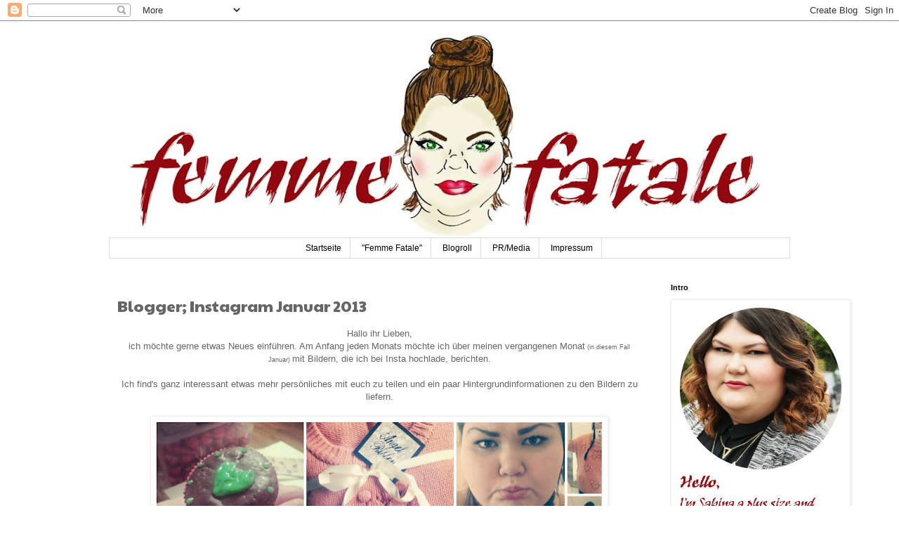

--- FILE ---
content_type: text/html; charset=UTF-8
request_url: http://femmefatalexsabina.blogspot.com/2013/02/blogger-instagram-januar-2013.html
body_size: 14882
content:
<!DOCTYPE html>
<html class='v2' dir='ltr' xmlns='http://www.w3.org/1999/xhtml' xmlns:b='http://www.google.com/2005/gml/b' xmlns:data='http://www.google.com/2005/gml/data' xmlns:expr='http://www.google.com/2005/gml/expr'>
<head>
<link href='https://www.blogger.com/static/v1/widgets/335934321-css_bundle_v2.css' rel='stylesheet' type='text/css'/>
<meta content='width=1100' name='viewport'/>
<meta content='text/html; charset=UTF-8' http-equiv='Content-Type'/>
<meta content='blogger' name='generator'/>
<link href='http://femmefatalexsabina.blogspot.com/favicon.ico' rel='icon' type='image/x-icon'/>
<link href='http://femmefatalexsabina.blogspot.com/2013/02/blogger-instagram-januar-2013.html' rel='canonical'/>
<link rel="alternate" type="application/atom+xml" title="Femme Fatale - Atom" href="http://femmefatalexsabina.blogspot.com/feeds/posts/default" />
<link rel="alternate" type="application/rss+xml" title="Femme Fatale - RSS" href="http://femmefatalexsabina.blogspot.com/feeds/posts/default?alt=rss" />
<link rel="service.post" type="application/atom+xml" title="Femme Fatale - Atom" href="https://www.blogger.com/feeds/4242515146792787891/posts/default" />

<link rel="alternate" type="application/atom+xml" title="Femme Fatale - Atom" href="http://femmefatalexsabina.blogspot.com/feeds/3995006676000332814/comments/default" />
<!--Can't find substitution for tag [blog.ieCssRetrofitLinks]-->
<link href='https://blogger.googleusercontent.com/img/b/R29vZ2xl/AVvXsEiA4N7rYkW7xtrzFVZUHg1-19SbA5zhk5rJudxjI0nBCUJCgIZ5y9kyneFYgpH8OFlA0fBKDZ6ABJ7TO2Q2GWuSwxFJ4FoGrcBIZzdZfUT9EFFHOUDOTmj3NfXxHsptdFi7ulFUu4Up_3E/s640/insta+1.jpg' rel='image_src'/>
<meta content='http://femmefatalexsabina.blogspot.com/2013/02/blogger-instagram-januar-2013.html' property='og:url'/>
<meta content='Blogger; Instagram Januar 2013' property='og:title'/>
<meta content='plussize fashion, plus size mode, dicke mode, übergrößen, modeblog, plussize blog, mode mit stil, hamburg, deutschland' property='og:description'/>
<meta content='https://blogger.googleusercontent.com/img/b/R29vZ2xl/AVvXsEiA4N7rYkW7xtrzFVZUHg1-19SbA5zhk5rJudxjI0nBCUJCgIZ5y9kyneFYgpH8OFlA0fBKDZ6ABJ7TO2Q2GWuSwxFJ4FoGrcBIZzdZfUT9EFFHOUDOTmj3NfXxHsptdFi7ulFUu4Up_3E/w1200-h630-p-k-no-nu/insta+1.jpg' property='og:image'/>
<title>Femme Fatale: Blogger; Instagram Januar 2013</title>
<style type='text/css'>@font-face{font-family:'Paytone One';font-style:normal;font-weight:400;font-display:swap;src:url(//fonts.gstatic.com/s/paytoneone/v25/0nksC9P7MfYHj2oFtYm2ChTigPvfiwq-FQc.woff2)format('woff2');unicode-range:U+0102-0103,U+0110-0111,U+0128-0129,U+0168-0169,U+01A0-01A1,U+01AF-01B0,U+0300-0301,U+0303-0304,U+0308-0309,U+0323,U+0329,U+1EA0-1EF9,U+20AB;}@font-face{font-family:'Paytone One';font-style:normal;font-weight:400;font-display:swap;src:url(//fonts.gstatic.com/s/paytoneone/v25/0nksC9P7MfYHj2oFtYm2ChTjgPvfiwq-FQc.woff2)format('woff2');unicode-range:U+0100-02BA,U+02BD-02C5,U+02C7-02CC,U+02CE-02D7,U+02DD-02FF,U+0304,U+0308,U+0329,U+1D00-1DBF,U+1E00-1E9F,U+1EF2-1EFF,U+2020,U+20A0-20AB,U+20AD-20C0,U+2113,U+2C60-2C7F,U+A720-A7FF;}@font-face{font-family:'Paytone One';font-style:normal;font-weight:400;font-display:swap;src:url(//fonts.gstatic.com/s/paytoneone/v25/0nksC9P7MfYHj2oFtYm2ChTtgPvfiwq-.woff2)format('woff2');unicode-range:U+0000-00FF,U+0131,U+0152-0153,U+02BB-02BC,U+02C6,U+02DA,U+02DC,U+0304,U+0308,U+0329,U+2000-206F,U+20AC,U+2122,U+2191,U+2193,U+2212,U+2215,U+FEFF,U+FFFD;}</style>
<style id='page-skin-1' type='text/css'><!--
/*
-----------------------------------------------
Blogger Template Style
Name:     Simple
Designer: Blogger
URL:      www.blogger.com
----------------------------------------------- */
/* Content
----------------------------------------------- */
body {
font: normal normal 12px Arial, Tahoma, Helvetica, FreeSans, sans-serif;
color: #666666;
background: #ffffff none repeat scroll top left;
padding: 0 0 0 0;
}
html body .region-inner {
min-width: 0;
max-width: 100%;
width: auto;
}
h2 {
font-size: 22px;
}
a:link {
text-decoration:none;
color: #2288bb;
}
a:visited {
text-decoration:none;
color: #888888;
}
a:hover {
text-decoration:underline;
color: #33aaff;
}
.body-fauxcolumn-outer .fauxcolumn-inner {
background: transparent none repeat scroll top left;
_background-image: none;
}
.body-fauxcolumn-outer .cap-top {
position: absolute;
z-index: 1;
height: 400px;
width: 100%;
}
.body-fauxcolumn-outer .cap-top .cap-left {
width: 100%;
background: transparent none repeat-x scroll top left;
_background-image: none;
}
.content-outer {
-moz-box-shadow: 0 0 0 rgba(0, 0, 0, .15);
-webkit-box-shadow: 0 0 0 rgba(0, 0, 0, .15);
-goog-ms-box-shadow: 0 0 0 #333333;
box-shadow: 0 0 0 rgba(0, 0, 0, .15);
margin-bottom: 1px;
}
.content-inner {
padding: 10px 40px;
}
.content-inner {
background-color: #ffffff;
}
/* Header
----------------------------------------------- */
.header-outer {
background: transparent none repeat-x scroll 0 -400px;
_background-image: none;
}
.Header h1 {
font: normal normal 40px 'Trebuchet MS',Trebuchet,Verdana,sans-serif;
color: #000000;
text-shadow: 0 0 0 rgba(0, 0, 0, .2);
}
.Header h1 a {
color: #000000;
}
.Header .description {
font-size: 18px;
color: #000000;
}
.header-inner .Header .titlewrapper {
padding: 22px 0;
}
.header-inner .Header .descriptionwrapper {
padding: 0 0;
}
/* Tabs
----------------------------------------------- */
.tabs-inner .section:first-child {
border-top: 0 solid #dddddd;
}
.tabs-inner .section:first-child ul {
margin-top: -1px;
border-top: 1px solid #dddddd;
border-left: 1px solid #dddddd;
border-right: 1px solid #dddddd;
}
.tabs-inner .widget ul {
background: transparent none repeat-x scroll 0 -800px;
_background-image: none;
border-bottom: 1px solid #dddddd;
margin-top: 0;
margin-left: -30px;
margin-right: -30px;
}
.tabs-inner .widget li a {
display: inline-block;
padding: .6em 1em;
font: normal normal 12px Arial, Tahoma, Helvetica, FreeSans, sans-serif;
color: #000000;
border-left: 1px solid #ffffff;
border-right: 1px solid #dddddd;
}
.tabs-inner .widget li:first-child a {
border-left: none;
}
.tabs-inner .widget li.selected a, .tabs-inner .widget li a:hover {
color: #000000;
background-color: #eeeeee;
text-decoration: none;
}
/* Columns
----------------------------------------------- */
.main-outer {
border-top: 0 solid transparent;
}
.fauxcolumn-left-outer .fauxcolumn-inner {
border-right: 1px solid transparent;
}
.fauxcolumn-right-outer .fauxcolumn-inner {
border-left: 1px solid transparent;
}
/* Headings
----------------------------------------------- */
div.widget > h2,
div.widget h2.title {
margin: 0 0 1em 0;
font: normal bold 11px Arial, Tahoma, Helvetica, FreeSans, sans-serif;
color: #000000;
}
/* Widgets
----------------------------------------------- */
.widget .zippy {
color: #999999;
text-shadow: 2px 2px 1px rgba(0, 0, 0, .1);
}
.widget .popular-posts ul {
list-style: none;
}
/* Posts
----------------------------------------------- */
h2.date-header {
font: normal bold 11px Arial, Tahoma, Helvetica, FreeSans, sans-serif;
}
.date-header span {
background-color: #bbbbbb;
color: #ffffff;
padding: 0.4em;
letter-spacing: 3px;
margin: inherit;
}
.main-inner {
padding-top: 35px;
padding-bottom: 65px;
}
.main-inner .column-center-inner {
padding: 0 0;
}
.main-inner .column-center-inner .section {
margin: 0 1em;
}
.post {
margin: 0 0 45px 0;
}
h3.post-title, .comments h4 {
font: normal normal 22px Paytone One;
margin: .75em 0 0;
}
.post-body {
font-size: 110%;
line-height: 1.4;
position: relative;
}
.post-body img, .post-body .tr-caption-container, .Profile img, .Image img,
.BlogList .item-thumbnail img {
padding: 2px;
background: #ffffff;
border: 1px solid #eeeeee;
-moz-box-shadow: 1px 1px 5px rgba(0, 0, 0, .1);
-webkit-box-shadow: 1px 1px 5px rgba(0, 0, 0, .1);
box-shadow: 1px 1px 5px rgba(0, 0, 0, .1);
}
.post-body img, .post-body .tr-caption-container {
padding: 5px;
}
.post-body .tr-caption-container {
color: #666666;
}
.post-body .tr-caption-container img {
padding: 0;
background: transparent;
border: none;
-moz-box-shadow: 0 0 0 rgba(0, 0, 0, .1);
-webkit-box-shadow: 0 0 0 rgba(0, 0, 0, .1);
box-shadow: 0 0 0 rgba(0, 0, 0, .1);
}
.post-header {
margin: 0 0 1.5em;
line-height: 1.6;
font-size: 90%;
}
.post-footer {
margin: 20px -2px 0;
padding: 5px 10px;
color: #666666;
background-color: #eeeeee;
border-bottom: 1px solid #eeeeee;
line-height: 1.6;
font-size: 90%;
}
#comments .comment-author {
padding-top: 1.5em;
border-top: 1px solid transparent;
background-position: 0 1.5em;
}
#comments .comment-author:first-child {
padding-top: 0;
border-top: none;
}
.avatar-image-container {
margin: .2em 0 0;
}
#comments .avatar-image-container img {
border: 1px solid #eeeeee;
}
/* Comments
----------------------------------------------- */
.comments .comments-content .icon.blog-author {
background-repeat: no-repeat;
background-image: url([data-uri]);
}
.comments .comments-content .loadmore a {
border-top: 1px solid #999999;
border-bottom: 1px solid #999999;
}
.comments .comment-thread.inline-thread {
background-color: #eeeeee;
}
.comments .continue {
border-top: 2px solid #999999;
}
/* Accents
---------------------------------------------- */
.section-columns td.columns-cell {
border-left: 1px solid transparent;
}
.blog-pager {
background: transparent url(//www.blogblog.com/1kt/simple/paging_dot.png) repeat-x scroll top center;
}
.blog-pager-older-link, .home-link,
.blog-pager-newer-link {
background-color: #ffffff;
padding: 5px;
}
.footer-outer {
border-top: 1px dashed #bbbbbb;
}
/* Mobile
----------------------------------------------- */
body.mobile  {
background-size: auto;
}
.mobile .body-fauxcolumn-outer {
background: transparent none repeat scroll top left;
}
.mobile .body-fauxcolumn-outer .cap-top {
background-size: 100% auto;
}
.mobile .content-outer {
-webkit-box-shadow: 0 0 3px rgba(0, 0, 0, .15);
box-shadow: 0 0 3px rgba(0, 0, 0, .15);
}
.mobile .tabs-inner .widget ul {
margin-left: 0;
margin-right: 0;
}
.mobile .post {
margin: 0;
}
.mobile .main-inner .column-center-inner .section {
margin: 0;
}
.mobile .date-header span {
padding: 0.1em 10px;
margin: 0 -10px;
}
.mobile h3.post-title {
margin: 0;
}
.mobile .blog-pager {
background: transparent none no-repeat scroll top center;
}
.mobile .footer-outer {
border-top: none;
}
.mobile .main-inner, .mobile .footer-inner {
background-color: #ffffff;
}
.mobile-index-contents {
color: #666666;
}
.mobile-link-button {
background-color: #2288bb;
}
.mobile-link-button a:link, .mobile-link-button a:visited {
color: #ffffff;
}
.mobile .tabs-inner .section:first-child {
border-top: none;
}
.mobile .tabs-inner .PageList .widget-content {
background-color: #eeeeee;
color: #000000;
border-top: 1px solid #dddddd;
border-bottom: 1px solid #dddddd;
}
.mobile .tabs-inner .PageList .widget-content .pagelist-arrow {
border-left: 1px solid #dddddd;
}
.PageList {
text-align:center !important;
}
.PageList li {
display:inline !important;
float:none !important;
}
#Header1_headerimg {
margin: auto;
}
--></style>
<style id='template-skin-1' type='text/css'><!--
body {
min-width: 1050px;
}
.content-outer, .content-fauxcolumn-outer, .region-inner {
min-width: 1050px;
max-width: 1050px;
_width: 1050px;
}
.main-inner .columns {
padding-left: 0;
padding-right: 200px;
}
.main-inner .fauxcolumn-center-outer {
left: 0;
right: 200px;
/* IE6 does not respect left and right together */
_width: expression(this.parentNode.offsetWidth -
parseInt("0") -
parseInt("200px") + 'px');
}
.main-inner .fauxcolumn-left-outer {
width: 0;
}
.main-inner .fauxcolumn-right-outer {
width: 200px;
}
.main-inner .column-left-outer {
width: 0;
right: 100%;
margin-left: -0;
}
.main-inner .column-right-outer {
width: 200px;
margin-right: -200px;
}
#layout {
min-width: 0;
}
#layout .content-outer {
min-width: 0;
width: 800px;
}
#layout .region-inner {
min-width: 0;
width: auto;
}
--></style>
<script type='text/javascript'>
        (function(i,s,o,g,r,a,m){i['GoogleAnalyticsObject']=r;i[r]=i[r]||function(){
        (i[r].q=i[r].q||[]).push(arguments)},i[r].l=1*new Date();a=s.createElement(o),
        m=s.getElementsByTagName(o)[0];a.async=1;a.src=g;m.parentNode.insertBefore(a,m)
        })(window,document,'script','https://www.google-analytics.com/analytics.js','ga');
        ga('create', 'UA-11664327-1', 'auto', 'blogger');
        ga('blogger.send', 'pageview');
      </script>
<link href='https://www.blogger.com/dyn-css/authorization.css?targetBlogID=4242515146792787891&amp;zx=a1fe9cac-deaa-4dda-a990-99afda8eeaef' media='none' onload='if(media!=&#39;all&#39;)media=&#39;all&#39;' rel='stylesheet'/><noscript><link href='https://www.blogger.com/dyn-css/authorization.css?targetBlogID=4242515146792787891&amp;zx=a1fe9cac-deaa-4dda-a990-99afda8eeaef' rel='stylesheet'/></noscript>
<meta name='google-adsense-platform-account' content='ca-host-pub-1556223355139109'/>
<meta name='google-adsense-platform-domain' content='blogspot.com'/>

<!-- data-ad-client=ca-pub-5732805904331457 -->

</head>
<body class='loading variant-simplysimple'>
<div class='navbar section' id='navbar'><div class='widget Navbar' data-version='1' id='Navbar1'><script type="text/javascript">
    function setAttributeOnload(object, attribute, val) {
      if(window.addEventListener) {
        window.addEventListener('load',
          function(){ object[attribute] = val; }, false);
      } else {
        window.attachEvent('onload', function(){ object[attribute] = val; });
      }
    }
  </script>
<div id="navbar-iframe-container"></div>
<script type="text/javascript" src="https://apis.google.com/js/platform.js"></script>
<script type="text/javascript">
      gapi.load("gapi.iframes:gapi.iframes.style.bubble", function() {
        if (gapi.iframes && gapi.iframes.getContext) {
          gapi.iframes.getContext().openChild({
              url: 'https://www.blogger.com/navbar/4242515146792787891?po\x3d3995006676000332814\x26origin\x3dhttp://femmefatalexsabina.blogspot.com',
              where: document.getElementById("navbar-iframe-container"),
              id: "navbar-iframe"
          });
        }
      });
    </script><script type="text/javascript">
(function() {
var script = document.createElement('script');
script.type = 'text/javascript';
script.src = '//pagead2.googlesyndication.com/pagead/js/google_top_exp.js';
var head = document.getElementsByTagName('head')[0];
if (head) {
head.appendChild(script);
}})();
</script>
</div></div>
<div class='body-fauxcolumns'>
<div class='fauxcolumn-outer body-fauxcolumn-outer'>
<div class='cap-top'>
<div class='cap-left'></div>
<div class='cap-right'></div>
</div>
<div class='fauxborder-left'>
<div class='fauxborder-right'></div>
<div class='fauxcolumn-inner'>
</div>
</div>
<div class='cap-bottom'>
<div class='cap-left'></div>
<div class='cap-right'></div>
</div>
</div>
</div>
<div class='content'>
<div class='content-fauxcolumns'>
<div class='fauxcolumn-outer content-fauxcolumn-outer'>
<div class='cap-top'>
<div class='cap-left'></div>
<div class='cap-right'></div>
</div>
<div class='fauxborder-left'>
<div class='fauxborder-right'></div>
<div class='fauxcolumn-inner'>
</div>
</div>
<div class='cap-bottom'>
<div class='cap-left'></div>
<div class='cap-right'></div>
</div>
</div>
</div>
<div class='content-outer'>
<div class='content-cap-top cap-top'>
<div class='cap-left'></div>
<div class='cap-right'></div>
</div>
<div class='fauxborder-left content-fauxborder-left'>
<div class='fauxborder-right content-fauxborder-right'></div>
<div class='content-inner'>
<header>
<div class='header-outer'>
<div class='header-cap-top cap-top'>
<div class='cap-left'></div>
<div class='cap-right'></div>
</div>
<div class='fauxborder-left header-fauxborder-left'>
<div class='fauxborder-right header-fauxborder-right'></div>
<div class='region-inner header-inner'>
<div class='header section' id='header'><div class='widget Header' data-version='1' id='Header1'>
<div id='header-inner'>
<a href='http://femmefatalexsabina.blogspot.com/' style='display: block'>
<img alt='Femme Fatale' height='299px; ' id='Header1_headerimg' src='https://blogger.googleusercontent.com/img/b/R29vZ2xl/AVvXsEjZQgDathtj-izN-BJZ7grYeLUoXNYX0z_M5sGwiOon9Pq4iwr_-7aEitWEa3ZGf4Hp8kTCfbDx3Ukm1mSFokfofAmWVDLe4zrEM8sQPe7pRxU3B1LavhJrPeK5T6T3HAGU9uKaEdMYI-CY/s970/header+femme+fatale+2014.jpg' style='display: block' width='970px; '/>
</a>
</div>
</div></div>
</div>
</div>
<div class='header-cap-bottom cap-bottom'>
<div class='cap-left'></div>
<div class='cap-right'></div>
</div>
</div>
</header>
<div class='tabs-outer'>
<div class='tabs-cap-top cap-top'>
<div class='cap-left'></div>
<div class='cap-right'></div>
</div>
<div class='fauxborder-left tabs-fauxborder-left'>
<div class='fauxborder-right tabs-fauxborder-right'></div>
<div class='region-inner tabs-inner'>
<div class='tabs section' id='crosscol'><div class='widget PageList' data-version='1' id='PageList1'>
<h2>Seiten</h2>
<div class='widget-content'>
<ul>
<li>
<a href='http://femmefatalexsabina.blogspot.com/'>Startseite</a>
</li>
<li>
<a href='http://femmefatalexsabina.blogspot.com/p/blog-page_3059.html'>&quot;Femme Fatale&quot;</a>
</li>
<li>
<a href='http://femmefatalexsabina.blogspot.com/p/blogroll.html'>Blogroll</a>
</li>
<li>
<a href='http://femmefatalexsabina.blogspot.com/p/kontaktpr.html'>PR/Media</a>
</li>
<li>
<a href='http://femmefatalexsabina.blogspot.com/p/blog-page.html'>Impressum</a>
</li>
</ul>
<div class='clear'></div>
</div>
</div></div>
<div class='tabs no-items section' id='crosscol-overflow'></div>
</div>
</div>
<div class='tabs-cap-bottom cap-bottom'>
<div class='cap-left'></div>
<div class='cap-right'></div>
</div>
</div>
<div class='main-outer'>
<div class='main-cap-top cap-top'>
<div class='cap-left'></div>
<div class='cap-right'></div>
</div>
<div class='fauxborder-left main-fauxborder-left'>
<div class='fauxborder-right main-fauxborder-right'></div>
<div class='region-inner main-inner'>
<div class='columns fauxcolumns'>
<div class='fauxcolumn-outer fauxcolumn-center-outer'>
<div class='cap-top'>
<div class='cap-left'></div>
<div class='cap-right'></div>
</div>
<div class='fauxborder-left'>
<div class='fauxborder-right'></div>
<div class='fauxcolumn-inner'>
</div>
</div>
<div class='cap-bottom'>
<div class='cap-left'></div>
<div class='cap-right'></div>
</div>
</div>
<div class='fauxcolumn-outer fauxcolumn-left-outer'>
<div class='cap-top'>
<div class='cap-left'></div>
<div class='cap-right'></div>
</div>
<div class='fauxborder-left'>
<div class='fauxborder-right'></div>
<div class='fauxcolumn-inner'>
</div>
</div>
<div class='cap-bottom'>
<div class='cap-left'></div>
<div class='cap-right'></div>
</div>
</div>
<div class='fauxcolumn-outer fauxcolumn-right-outer'>
<div class='cap-top'>
<div class='cap-left'></div>
<div class='cap-right'></div>
</div>
<div class='fauxborder-left'>
<div class='fauxborder-right'></div>
<div class='fauxcolumn-inner'>
</div>
</div>
<div class='cap-bottom'>
<div class='cap-left'></div>
<div class='cap-right'></div>
</div>
</div>
<!-- corrects IE6 width calculation -->
<div class='columns-inner'>
<div class='column-center-outer'>
<div class='column-center-inner'>
<div class='main section' id='main'><div class='widget Blog' data-version='1' id='Blog1'>
<div class='blog-posts hfeed'>

          <div class="date-outer">
        

          <div class="date-posts">
        
<div class='post-outer'>
<div class='post hentry' itemprop='blogPost' itemscope='itemscope' itemtype='http://schema.org/BlogPosting'>
<meta content='https://blogger.googleusercontent.com/img/b/R29vZ2xl/AVvXsEiA4N7rYkW7xtrzFVZUHg1-19SbA5zhk5rJudxjI0nBCUJCgIZ5y9kyneFYgpH8OFlA0fBKDZ6ABJ7TO2Q2GWuSwxFJ4FoGrcBIZzdZfUT9EFFHOUDOTmj3NfXxHsptdFi7ulFUu4Up_3E/s640/insta+1.jpg' itemprop='image_url'/>
<meta content='4242515146792787891' itemprop='blogId'/>
<meta content='3995006676000332814' itemprop='postId'/>
<a name='3995006676000332814'></a>
<h3 class='post-title entry-title' itemprop='name'>
Blogger; Instagram Januar 2013
</h3>
<div class='post-header'>
<div class='post-header-line-1'></div>
</div>
<div class='post-body entry-content' id='post-body-3995006676000332814' itemprop='description articleBody'>
<div style="text-align: center;">
<span style="font-family: Arial, Helvetica, sans-serif;">Hallo ihr Lieben,</span></div>
<div style="text-align: center;">
<span style="font-family: Arial, Helvetica, sans-serif;">ich möchte gerne etwas Neues einführen. Am Anfang jeden Monats möchte ich über meinen vergangenen Monat<span style="font-size: xx-small;"> (in diesem Fall Januar) </span>mit Bildern, die ich bei Insta hochlade, berichten.</span></div>
<div style="text-align: center;">
<span style="font-family: Arial, Helvetica, sans-serif;"><br /></span></div>
<div style="text-align: center;">
<span style="font-family: Arial, Helvetica, sans-serif;">Ich find's ganz interessant etwas mehr persönliches mit euch zu teilen und ein paar Hintergrundinformationen zu den Bildern zu liefern.</span></div>
<div style="text-align: center;">
<br /></div>
<div class="separator" style="clear: both; text-align: center;">
<a href="https://blogger.googleusercontent.com/img/b/R29vZ2xl/AVvXsEiA4N7rYkW7xtrzFVZUHg1-19SbA5zhk5rJudxjI0nBCUJCgIZ5y9kyneFYgpH8OFlA0fBKDZ6ABJ7TO2Q2GWuSwxFJ4FoGrcBIZzdZfUT9EFFHOUDOTmj3NfXxHsptdFi7ulFUu4Up_3E/s1600/insta+1.jpg" imageanchor="1" style="margin-left: 1em; margin-right: 1em;"><img border="0" height="216" src="https://blogger.googleusercontent.com/img/b/R29vZ2xl/AVvXsEiA4N7rYkW7xtrzFVZUHg1-19SbA5zhk5rJudxjI0nBCUJCgIZ5y9kyneFYgpH8OFlA0fBKDZ6ABJ7TO2Q2GWuSwxFJ4FoGrcBIZzdZfUT9EFFHOUDOTmj3NfXxHsptdFi7ulFUu4Up_3E/s640/insta+1.jpg" width="640" /></a></div>
<div style="text-align: center;">
<span style="font-family: Arial, Helvetica, sans-serif; font-size: x-small;">Mein Freund machte das 1. Mal Muffins. :D Ich hab ihn einfach gut erzogen | Einen wunderschönen Pulli habe ich Ende Dezember bei Simply Be bestellt | Doch leider passte er mir gar nicht. War mir viel zu kurz, zu unförmig und irgendwie dafür viel zu teuer mit 69&#8364;. ICH WAR ENTTÄUSCHT, wie man sieht. Vielleicht ist er aber was für euch? <a href="http://www.simplybe.de/alle-oberteile/pullover-daisy-mit-herzen-und-pompons-lange-ab-74-cm/invt/vx853ld/">Link</a></span></div>
<div class="separator" style="clear: both; text-align: center;">
<a href="https://blogger.googleusercontent.com/img/b/R29vZ2xl/AVvXsEgX_8BZIMHA_Z3WQihhfBSy_dCqVV28Ikdp4IKMAlvg-TqcEK1ulD3w6ysngutAXPD4rz005XqJ8Ph0A8zDH3e-iZvkL3E1ZfYGNg6IHraCVpjpqwrU_2-mygwjgacXHvUShYnkAyMpAbg/s1600/insta+2.jpg" imageanchor="1" style="margin-left: 1em; margin-right: 1em;"><img border="0" height="216" src="https://blogger.googleusercontent.com/img/b/R29vZ2xl/AVvXsEgX_8BZIMHA_Z3WQihhfBSy_dCqVV28Ikdp4IKMAlvg-TqcEK1ulD3w6ysngutAXPD4rz005XqJ8Ph0A8zDH3e-iZvkL3E1ZfYGNg6IHraCVpjpqwrU_2-mygwjgacXHvUShYnkAyMpAbg/s640/insta+2.jpg" width="640" /></a></div>
<div style="text-align: center;">
<span style="font-family: Arial, Helvetica, sans-serif; font-size: x-small;">Die letzten freien Tage habe ich einfach nur die Zeit genossen und mit Katzi geschmust. So lässt sich der Winter genießen | Man konnte sich erneut für das dm-Box Abo bewerben. Mal wieder (zum 3. Mal) hat's bei mir nicht geklappt. Und bei euch so? :D | Habe zum 2-Jährigen mit meinem Freund das 1. Mal Quiché gemacht. Hat super geschmeckt und mache ich 100% noch einmal.</span></div>
<div class="separator" style="clear: both; text-align: center;">
<a href="https://blogger.googleusercontent.com/img/b/R29vZ2xl/AVvXsEgtmzc_9M90KxmzepX1NSotF2U4q5tot49UGyPvdxuSc2vj1ddmnXKlI-PUosbD0D-4szNlYSMJe35l8hS2EUue0noz0OJbbcWC_JSA3TNmOBrhoQVs4zGmsmT1TI5no4io7APANOGUM8s/s1600/insta+3.jpg" imageanchor="1" style="margin-left: 1em; margin-right: 1em;"><img border="0" height="216" src="https://blogger.googleusercontent.com/img/b/R29vZ2xl/AVvXsEgtmzc_9M90KxmzepX1NSotF2U4q5tot49UGyPvdxuSc2vj1ddmnXKlI-PUosbD0D-4szNlYSMJe35l8hS2EUue0noz0OJbbcWC_JSA3TNmOBrhoQVs4zGmsmT1TI5no4io7APANOGUM8s/s640/insta+3.jpg" width="640" /></a></div>
<div style="text-align: center;">
<span style="font-family: Arial, Helvetica, sans-serif; font-size: x-small;">Für Pinkmelon teste ich mal wieder. Den Sheer Glam Lipstick habe ich bereits reviewt. <a href="http://femmefatalexsabina.blogspot.de/2013/02/review-swatches-p2-sheer-glam-lipstick.html">Link</a> | Mein klassischer Look, wenn es zur Familie geht. Omi sieht es nicht gerne, wenn zu viel Make-Up im Gesicht ist, also ganz simpel. | Standartkauf bei MAC. Studio Finish Concealer und Foundation und Face &amp; Body Foundation für die Tage, an denen ich es leichter mag.</span></div>
<div class="separator" style="clear: both; text-align: center;">
<a href="https://blogger.googleusercontent.com/img/b/R29vZ2xl/AVvXsEjGk9MqErw7z8_qTE8hjEUslfNSthkzNGJ30tg_V6oHEM7MBJUMS_ZhdctTHRTgBIwaIQNEXO5lvd-zvgpLjEJbPokO74j0rxBKD7NUVndKRAvtT02eKy1nPAm-fy0-XThZEqP1BKLQeoQ/s1600/insta+4.jpg" imageanchor="1" style="margin-left: 1em; margin-right: 1em;"><img border="0" height="216" src="https://blogger.googleusercontent.com/img/b/R29vZ2xl/AVvXsEjGk9MqErw7z8_qTE8hjEUslfNSthkzNGJ30tg_V6oHEM7MBJUMS_ZhdctTHRTgBIwaIQNEXO5lvd-zvgpLjEJbPokO74j0rxBKD7NUVndKRAvtT02eKy1nPAm-fy0-XThZEqP1BKLQeoQ/s640/insta+4.jpg" width="640" /></a></div>
<div style="text-align: center;">
<span style="font-family: Arial, Helvetica, sans-serif; font-size: x-small;">Ich hatte genug von all dem grauen Wetter. Ich wollte Farbe und dachte mir, ich fange bei mir an. "Mojito Madness" von essie auf den Nägeln und ein orangenes Kleid von H&amp;M (alte Kollektion) | Auf der Show von DIOR trugen die Models große Strasssteine auf den Lippen. Ich hab's nachgemacht und muss sagen: Geht echt nur auf einer Show bzw. für Fotos. Den Härtetest haben sie nämlich nicht überstanden. <a href="http://femmefatalexsabina.blogspot.de/2013/01/schminxperiment-dior-make-up-2013.html">Link</a>&nbsp;| Wer New Girl noch nicht kennt, hat echt was verpasst. Ich schaue mir die Folgen auf englisch an und die letzte und gestrige Folgen waren einfach Wahnsinn! Um Gotteswillen ich bin immer noch total euphorisch :D</span></div>
<div class="separator" style="clear: both; text-align: center;">
<a href="https://blogger.googleusercontent.com/img/b/R29vZ2xl/AVvXsEgkHsBirQL5LVwQHsQHPpSPHvXkKZYsKMFuzOCl8Wb4TWQcPmPxQXDkZpkDeuiouXpGf8tzWEJ7-y9YsJxSQTuhGHNcoEE8YIiWBkvYTjDoo9csT6EorJm3rwJsekVNVCC2yk_mxjN6Niw/s1600/insta+5.jpg" imageanchor="1" style="margin-left: 1em; margin-right: 1em;"><img border="0" height="216" src="https://blogger.googleusercontent.com/img/b/R29vZ2xl/AVvXsEgkHsBirQL5LVwQHsQHPpSPHvXkKZYsKMFuzOCl8Wb4TWQcPmPxQXDkZpkDeuiouXpGf8tzWEJ7-y9YsJxSQTuhGHNcoEE8YIiWBkvYTjDoo9csT6EorJm3rwJsekVNVCC2yk_mxjN6Niw/s640/insta+5.jpg" width="640" /></a></div>
<div style="text-align: center;">
<span style="font-family: Arial, Helvetica, sans-serif; font-size: x-small;">Der 1. Look für mein Valentinstagsspecial. Der 2. ruhigere ist schon draußen und bald kommt auch der 3. (erneut mutigere) online. <a href="http://femmefatalexsabina.blogspot.de/2013/01/schminxperiment-valentinstag-1-die.html">Link für AMU1</a>. <a href="http://femmefatalexsabina.blogspot.de/2013/02/schminxperiment-valentinstag-2-die.html">Link für AMU2</a>. | JOYDIVISION sendete mir Soft Tampons und die "Femme Fatale" Massageöl-Serie zu. Unglaublich toll. Duftet und lässt sich toll mit massieren. Durte schon eine Massage damit genießen und kann euch sagen: zum Nachkaufen gemacht. Besonders das Vanille Massageöl mit Echtgold fühlt sich großartig an. | Katzi und ich beobachten den Regen draußen. Leider sind die sonnigen Tage, die es zwischendurch gab, vorbei. Hamburg macht seinem Ruf alle Ehre.</span></div>
<div style="text-align: center;">
<span style="font-family: Arial, Helvetica, sans-serif; font-size: x-small;"><br /></span></div>
<div style="text-align: center;">
<span style="font-family: Arial, Helvetica, sans-serif; font-size: x-small;"><br /></span></div>
<div style="text-align: center;">
<span style="font-family: Arial, Helvetica, sans-serif;">Ihr könnt mir natürlich weiterhin bei Instagram folgen.</span></div>
<div style="text-align: center;">
<span style="font-family: Arial, Helvetica, sans-serif;">Ihr findet mich dort unter <b>FemmeFataleBlog</b> oder, für all jene ohne Instagram aber mit PC, über <a href="http://instagram.com/femmefataleblog">Link</a>.</span></div>
<div style='clear: both;'></div>
</div>
<div class='post-footer'>
<div class='post-footer-line post-footer-line-1'><span class='post-timestamp'>
am
<meta content='http://femmefatalexsabina.blogspot.com/2013/02/blogger-instagram-januar-2013.html' itemprop='url'/>
<a class='timestamp-link' href='http://femmefatalexsabina.blogspot.com/2013/02/blogger-instagram-januar-2013.html' rel='bookmark' title='permanent link'><abbr class='published' itemprop='datePublished' title='2013-02-06T14:13:00+01:00'>2/06/2013</abbr></a>
</span>
<span class='post-comment-link'>
</span>
<span class='post-icons'>
<span class='item-action'>
<a href='https://www.blogger.com/email-post/4242515146792787891/3995006676000332814' title='Post per E-Mail senden'>
<img alt='' class='icon-action' height='13' src='//img1.blogblog.com/img/icon18_email.gif' width='18'/>
</a>
</span>
<span class='item-control blog-admin pid-73719365'>
<a href='https://www.blogger.com/post-edit.g?blogID=4242515146792787891&postID=3995006676000332814&from=pencil' title='Post bearbeiten'>
<img alt='' class='icon-action' height='18' src='https://resources.blogblog.com/img/icon18_edit_allbkg.gif' width='18'/>
</a>
</span>
</span>
</div>
<div class='post-footer-line post-footer-line-2'><span class='post-labels'>
Labels:
<a href='http://femmefatalexsabina.blogspot.com/search/label/Blogger' rel='tag'>Blogger</a>
</span>
<div class='post-share-buttons goog-inline-block'>
<a class='goog-inline-block share-button sb-email' href='https://www.blogger.com/share-post.g?blogID=4242515146792787891&postID=3995006676000332814&target=email' target='_blank' title='Diesen Post per E-Mail versenden'><span class='share-button-link-text'>Diesen Post per E-Mail versenden</span></a><a class='goog-inline-block share-button sb-blog' href='https://www.blogger.com/share-post.g?blogID=4242515146792787891&postID=3995006676000332814&target=blog' onclick='window.open(this.href, "_blank", "height=270,width=475"); return false;' target='_blank' title='BlogThis!'><span class='share-button-link-text'>BlogThis!</span></a><a class='goog-inline-block share-button sb-twitter' href='https://www.blogger.com/share-post.g?blogID=4242515146792787891&postID=3995006676000332814&target=twitter' target='_blank' title='Auf X teilen'><span class='share-button-link-text'>Auf X teilen</span></a><a class='goog-inline-block share-button sb-facebook' href='https://www.blogger.com/share-post.g?blogID=4242515146792787891&postID=3995006676000332814&target=facebook' onclick='window.open(this.href, "_blank", "height=430,width=640"); return false;' target='_blank' title='In Facebook freigeben'><span class='share-button-link-text'>In Facebook freigeben</span></a><a class='goog-inline-block share-button sb-pinterest' href='https://www.blogger.com/share-post.g?blogID=4242515146792787891&postID=3995006676000332814&target=pinterest' target='_blank' title='Auf Pinterest teilen'><span class='share-button-link-text'>Auf Pinterest teilen</span></a>
</div>
</div>
<div class='post-footer-line post-footer-line-3'></div>
</div>
</div>
<div class='comments' id='comments'>
<a name='comments'></a>
<h4>Keine Kommentare:</h4>
<div id='Blog1_comments-block-wrapper'>
<dl class='avatar-comment-indent' id='comments-block'>
</dl>
</div>
<p class='comment-footer'>
<div class='comment-form'>
<a name='comment-form'></a>
<h4 id='comment-post-message'>Kommentar veröffentlichen</h4>
<p>
</p>
<a href='https://www.blogger.com/comment/frame/4242515146792787891?po=3995006676000332814&hl=de&saa=85391&origin=http://femmefatalexsabina.blogspot.com' id='comment-editor-src'></a>
<iframe allowtransparency='true' class='blogger-iframe-colorize blogger-comment-from-post' frameborder='0' height='410px' id='comment-editor' name='comment-editor' src='' width='100%'></iframe>
<script src='https://www.blogger.com/static/v1/jsbin/2830521187-comment_from_post_iframe.js' type='text/javascript'></script>
<script type='text/javascript'>
      BLOG_CMT_createIframe('https://www.blogger.com/rpc_relay.html');
    </script>
</div>
</p>
</div>
</div>

        </div></div>
      
</div>
<div class='blog-pager' id='blog-pager'>
<span id='blog-pager-newer-link'>
<a class='blog-pager-newer-link' href='http://femmefatalexsabina.blogspot.com/2013/02/schminxperiment-valentinstag-3-die.html' id='Blog1_blog-pager-newer-link' title='Neuerer Post'>Neuerer Post</a>
</span>
<span id='blog-pager-older-link'>
<a class='blog-pager-older-link' href='http://femmefatalexsabina.blogspot.com/2013/02/blogger-talasias-dreamz-make-up-dreamz.html' id='Blog1_blog-pager-older-link' title='Älterer Post'>Älterer Post</a>
</span>
<a class='home-link' href='http://femmefatalexsabina.blogspot.com/'>Startseite</a>
</div>
<div class='clear'></div>
<div class='post-feeds'>
<div class='feed-links'>
Abonnieren
<a class='feed-link' href='http://femmefatalexsabina.blogspot.com/feeds/3995006676000332814/comments/default' target='_blank' type='application/atom+xml'>Kommentare zum Post (Atom)</a>
</div>
</div>
</div></div>
</div>
</div>
<div class='column-left-outer'>
<div class='column-left-inner'>
<aside>
</aside>
</div>
</div>
<div class='column-right-outer'>
<div class='column-right-inner'>
<aside>
<div class='sidebar section' id='sidebar-right-1'><div class='widget Image' data-version='1' id='Image1'>
<h2>Intro</h2>
<div class='widget-content'>
<img alt='Intro' height='500' id='Image1_img' src='https://blogger.googleusercontent.com/img/b/R29vZ2xl/AVvXsEi69yg-K-flr3aUAY4O4b2bZ0ZgsXLh6cbGp7gxhyphenhyphenMRjb2chWEX-zl4DNm_AmtMo5fkB2ahyphenhyphenvKJF42Rg-aH3Ol8I8a3CReH9KC38Gc_xkkOA-6lXMrOHLnaZ5qHr0Lvz7dODDXEUQadp8tV/s1600/sidebar+text+hello+femme+fatale.jpg' width='250'/>
<br/>
</div>
<div class='clear'></div>
</div><div class='widget LinkList' data-version='1' id='LinkList1'>
<h2>Follow Me</h2>
<div class='widget-content'>
<ul>
<li><a href='https://www.instagram.com/femmefataleblog/'>Instagram</a></li>
<li><a href='https://twitter.com/femmefataleblog'>Twitter</a></li>
</ul>
<div class='clear'></div>
</div>
</div><div class='widget Stats' data-version='1' id='Stats1'>
<h2>Gesamtzahl der Seitenaufrufe</h2>
<div class='widget-content'>
<div id='Stats1_content' style='display: none;'>
<script src='https://www.gstatic.com/charts/loader.js' type='text/javascript'></script>
<span id='Stats1_sparklinespan' style='display:inline-block; width:75px; height:30px'></span>
<span class='counter-wrapper text-counter-wrapper' id='Stats1_totalCount'>
</span>
<div class='clear'></div>
</div>
</div>
</div><div class='widget BlogSearch' data-version='1' id='BlogSearch1'>
<h2 class='title'>Dieses Blog durchsuchen</h2>
<div class='widget-content'>
<div id='BlogSearch1_form'>
<form action='http://femmefatalexsabina.blogspot.com/search' class='gsc-search-box' target='_top'>
<table cellpadding='0' cellspacing='0' class='gsc-search-box'>
<tbody>
<tr>
<td class='gsc-input'>
<input autocomplete='off' class='gsc-input' name='q' size='10' title='search' type='text' value=''/>
</td>
<td class='gsc-search-button'>
<input class='gsc-search-button' title='search' type='submit' value='Suchen'/>
</td>
</tr>
</tbody>
</table>
</form>
</div>
</div>
<div class='clear'></div>
</div><div class='widget Label' data-version='1' id='Label1'>
<div class='widget-content cloud-label-widget-content'>
<span class='label-size label-size-5'>
<a dir='ltr' href='http://femmefatalexsabina.blogspot.com/search/label/Shoppen'>Shoppen</a>
</span>
<span class='label-size label-size-5'>
<a dir='ltr' href='http://femmefatalexsabina.blogspot.com/search/label/Fashion'>Fashion</a>
</span>
<span class='label-size label-size-4'>
<a dir='ltr' href='http://femmefatalexsabina.blogspot.com/search/label/kaufempfehlung'>kaufempfehlung</a>
</span>
<span class='label-size label-size-4'>
<a dir='ltr' href='http://femmefatalexsabina.blogspot.com/search/label/Vorstellungsrunden'>Vorstellungsrunden</a>
</span>
<span class='label-size label-size-3'>
<a dir='ltr' href='http://femmefatalexsabina.blogspot.com/search/label/DIY'>DIY</a>
</span>
<span class='label-size label-size-3'>
<a dir='ltr' href='http://femmefatalexsabina.blogspot.com/search/label/Events'>Events</a>
</span>
<span class='label-size label-size-3'>
<a dir='ltr' href='http://femmefatalexsabina.blogspot.com/search/label/howtobeafatbitch'>howtobeafatbitch</a>
</span>
<span class='label-size label-size-3'>
<a dir='ltr' href='http://femmefatalexsabina.blogspot.com/search/label/Interviews'>Interviews</a>
</span>
<span class='label-size label-size-1'>
<a dir='ltr' href='http://femmefatalexsabina.blogspot.com/search/label/OMCZ'>OMCZ</a>
</span>
<div class='clear'></div>
</div>
</div><div class='widget Image' data-version='1' id='Image2'>
<h2>Fat Bitch</h2>
<div class='widget-content'>
<a href='http://femmefatalexsabina.blogspot.de/search/label/howtobeafatbitch'>
<img alt='Fat Bitch' height='200' id='Image2_img' src='https://blogger.googleusercontent.com/img/b/R29vZ2xl/AVvXsEjBLZWj1lAbhqcpa17DCyhFvkLPkkITqxmxkGAgaTa_0qcrsA3Ct3SziRehOla2e0SSsifVSKJM79dg4BOv10uN_sImG2eklBXZiV8-McEaDhtIhtGPZ0P4Gf49drGWXbw-fVj9lulptsqO/s1600/banner+htbafb.jpg' width='200'/>
</a>
<br/>
</div>
<div class='clear'></div>
</div><div class='widget Image' data-version='1' id='Image3'>
<h2>FFFC</h2>
<div class='widget-content'>
<a href='http://fattyfashionchallenge.blogspot.de/'>
<img alt='FFFC' height='130' id='Image3_img' src='https://blogger.googleusercontent.com/img/b/R29vZ2xl/AVvXsEihKHPp9L-O3Ly_8lPICPxAZ9qdELukyuzpM8_HnTiNVGZDZMyu3LPjY4uYxkWuMmAul79s27MrV-GuordzLdInKNdipM9zxIdw2ZIY1SZs6t5GYX4KIimjHLGT0bafhnKBEb_yrDFTITlo/s1600/FFFC_Logo2_250px.jpg' width='200'/>
</a>
<br/>
</div>
<div class='clear'></div>
</div><div class='widget PopularPosts' data-version='1' id='PopularPosts1'>
<h2>Eure Favoriten</h2>
<div class='widget-content popular-posts'>
<ul>
<li>
<div class='item-content'>
<div class='item-thumbnail'>
<a href='http://femmefatalexsabina.blogspot.com/2013/03/review-p2-express-nail-polish-remover.html' target='_blank'>
<img alt='' border='0' src='https://blogger.googleusercontent.com/img/b/R29vZ2xl/AVvXsEg-sATtgI2LU0xNUQhDtWwUeuyXroynXuL91L1CS-KBNs19-GVHBoPzF7o2QyAcHsjhjYnHCrGLTkjrrgjGWtK_LIFxmjG0fdIHkQVEqvSamXawdGAbBJZzx-UdraR0_6jSPN5GfrNKla0/w72-h72-p-k-no-nu/IMG_0001.jpg'/>
</a>
</div>
<div class='item-title'><a href='http://femmefatalexsabina.blogspot.com/2013/03/review-p2-express-nail-polish-remover.html'>Review; p2 Express Nail Polish Remover</a></div>
<div class='item-snippet'>   Allgemeines:     erhältlich in der Drogerie, z.B. dm oder Budni  für 3,95&#8364;  mit 50ml Inhalt  24 Monate haltbar  mit Pflegeduft  Hautvertr...</div>
</div>
<div style='clear: both;'></div>
</li>
<li>
<div class='item-content'>
<div class='item-thumbnail'>
<a href='http://femmefatalexsabina.blogspot.com/2012/07/review-swatches-douglas-absolute-lips.html' target='_blank'>
<img alt='' border='0' src='https://blogger.googleusercontent.com/img/b/R29vZ2xl/AVvXsEh6a2Vo2crny1DO40Xl_KBSXIZbcoD-mHl1JLLYjmvZzqX4BLYFnR41DrY4VpHvzn_YxZs7Wxg1kfCUxdZuoL-pt_Fv09s9FfRufRxUlBpc4FxvYYnq96URuBHwIOHrHxPoQ_OSsb05yNI/w72-h72-p-k-no-nu/IMG_0001.jpg'/>
</a>
</div>
<div class='item-title'><a href='http://femmefatalexsabina.blogspot.com/2012/07/review-swatches-douglas-absolute-lips.html'>Review, Swatches; Douglas ABSOLUTE LIPS Lipgloss "Style'n Shine"</a></div>
<div class='item-snippet'>   Allgemeines:     erhältlich ausschließlich über die Parfümerie Douglas  für 9,95&#8364;  mit 8ml Inhalt  24 Monate haltbar  in 15 verschiedenen...</div>
</div>
<div style='clear: both;'></div>
</li>
<li>
<div class='item-content'>
<div class='item-thumbnail'>
<a href='http://femmefatalexsabina.blogspot.com/2012/01/review-isadora-red-rush-le-express-star.html' target='_blank'>
<img alt='' border='0' src='https://blogger.googleusercontent.com/img/b/R29vZ2xl/AVvXsEiyRdpPtJN95ut2QcdDLOk1_N05IHzNQK8Twcnm6vTuQTktmXf-LxFLy5uYQjGKDROkJurdX8nw_8wL9F-BbdWVYepDczPmBSIJBlt2lRoXOzhpVXMxVEU84M-ygNXbHIDMlajtMudHC5GD/w72-h72-p-k-no-nu/BILD3630.JPG'/>
</a>
</div>
<div class='item-title'><a href='http://femmefatalexsabina.blogspot.com/2012/01/review-isadora-red-rush-le-express-star.html'>Review; IsaDora "Red Rush"-LE Express Star Gloss - "62 - Sugar Rush"</a></div>
<div class='item-snippet'>          Allgemeines:    erhältlich  in der Parfümerie, z.B. Douglas    für  11,95&#8364;    4,5ml  Inhalt    24  Monate haltbar    eckiges,  län...</div>
</div>
<div style='clear: both;'></div>
</li>
<li>
<div class='item-content'>
<div class='item-thumbnail'>
<a href='http://femmefatalexsabina.blogspot.com/2013/01/review-dove-maximum-protection-anti.html' target='_blank'>
<img alt='' border='0' src='https://blogger.googleusercontent.com/img/b/R29vZ2xl/AVvXsEiBlKc9HYKC3Q8kn7J1JJ186QckuA1KR7-kpqSI-GS-t02sFWOETGjkLDfIi0P5tQu3wHoxWqstCCKzI918llHDSr4TC265QHVYSkvPDb_g8XdTC7ksnvazmjvDGiC5sUmReDgjM-HdQZg/w72-h72-p-k-no-nu/IMG_0002.jpg'/>
</a>
</div>
<div class='item-title'><a href='http://femmefatalexsabina.blogspot.com/2013/01/review-dove-maximum-protection-anti.html'>Review; Dove Maximum Protection Anti-Transpirant-Deo-Creme </a></div>
<div class='item-snippet'>   Allgemeines:    erhältlich in der Drogerie, z.B. dm  für 5,49&#8364;  mit 45ml Inhalt  24 Monate haltbar  Anti-Transpirant      Was der Herstel...</div>
</div>
<div style='clear: both;'></div>
</li>
<li>
<div class='item-content'>
<div class='item-thumbnail'>
<a href='http://femmefatalexsabina.blogspot.com/2014/09/fashion-classic-date-night-look.html' target='_blank'>
<img alt='' border='0' src='https://blogger.googleusercontent.com/img/b/R29vZ2xl/AVvXsEiejaCzc1gDmRMu6zMkyed-s6LfqBUzIZD40fAWZejNN89pTlbnwHZH80bpCfzJ-b-AwuF0FVCKe6U3mvGasgSC7qPPP8iBdhfjHB4cmgj8dAqr13HpLGz2ReQr1IHIaoIswPaVJKzL9vmY/w72-h72-p-k-no-nu/otto+abendhandtasche+clutch+sheego+anna+scholz+kurven+kleid+femme+fatale+blog+2.jpg'/>
</a>
</div>
<div class='item-title'><a href='http://femmefatalexsabina.blogspot.com/2014/09/fashion-classic-date-night-look.html'>Fashion; Classic Date Night Look </a></div>
<div class='item-snippet'>  Ladies &#8211; wir wissen es &#8211; ohne Handtasche keine competition. ;)  Eine Handtasche rundet ein Outfit ab und kann, mit schlichtem Styling auch...</div>
</div>
<div style='clear: both;'></div>
</li>
</ul>
<div class='clear'></div>
</div>
</div><div class='widget HTML' data-version='1' id='HTML7'>
<div class='widget-content'>
<div style="padding: 0px 0px 5px 5px; width: 160px; height: 160px;"><a
 href="http://www.beautywunder.de/"
 title="beautywunder.de"
 target="_blank"><img
 src="http://www.beautywunder.de/wp-content/uploads/2013/01/badge.jpg"
 alt="beautywunder.de"></img
></a
></div>
</div>
<div class='clear'></div>
</div></div>
<table border='0' cellpadding='0' cellspacing='0' class='section-columns columns-2'>
<tbody>
<tr>
<td class='first columns-cell'>
<div class='sidebar no-items section' id='sidebar-right-2-1'></div>
</td>
<td class='columns-cell'>
<div class='sidebar no-items section' id='sidebar-right-2-2'></div>
</td>
</tr>
</tbody>
</table>
<div class='sidebar no-items section' id='sidebar-right-3'></div>
</aside>
</div>
</div>
</div>
<div style='clear: both'></div>
<!-- columns -->
</div>
<!-- main -->
</div>
</div>
<div class='main-cap-bottom cap-bottom'>
<div class='cap-left'></div>
<div class='cap-right'></div>
</div>
</div>
<footer>
<div class='footer-outer'>
<div class='footer-cap-top cap-top'>
<div class='cap-left'></div>
<div class='cap-right'></div>
</div>
<div class='fauxborder-left footer-fauxborder-left'>
<div class='fauxborder-right footer-fauxborder-right'></div>
<div class='region-inner footer-inner'>
<div class='foot no-items section' id='footer-1'></div>
<table border='0' cellpadding='0' cellspacing='0' class='section-columns columns-2'>
<tbody>
<tr>
<td class='first columns-cell'>
<div class='foot no-items section' id='footer-2-1'></div>
</td>
<td class='columns-cell'>
<div class='foot no-items section' id='footer-2-2'></div>
</td>
</tr>
</tbody>
</table>
<!-- outside of the include in order to lock Attribution widget -->
<div class='foot section' id='footer-3'><div class='widget Attribution' data-version='1' id='Attribution1'>
<div class='widget-content' style='text-align: center;'>
Background by Frankokun // Fonts by Dafont.com // Design by Femme Fatale Blog. Design "Einfach". Powered by <a href='https://www.blogger.com' target='_blank'>Blogger</a>.
</div>
<div class='clear'></div>
</div></div>
</div>
</div>
<div class='footer-cap-bottom cap-bottom'>
<div class='cap-left'></div>
<div class='cap-right'></div>
</div>
</div>
</footer>
<!-- content -->
</div>
</div>
<div class='content-cap-bottom cap-bottom'>
<div class='cap-left'></div>
<div class='cap-right'></div>
</div>
</div>
</div>
<script type='text/javascript'>
    window.setTimeout(function() {
        document.body.className = document.body.className.replace('loading', '');
      }, 10);
  </script>

<script type="text/javascript" src="https://www.blogger.com/static/v1/widgets/3845888474-widgets.js"></script>
<script type='text/javascript'>
window['__wavt'] = 'AOuZoY47T0glNhwQ_8zbAz3ng1NK_IcH5w:1768672630271';_WidgetManager._Init('//www.blogger.com/rearrange?blogID\x3d4242515146792787891','//femmefatalexsabina.blogspot.com/2013/02/blogger-instagram-januar-2013.html','4242515146792787891');
_WidgetManager._SetDataContext([{'name': 'blog', 'data': {'blogId': '4242515146792787891', 'title': 'Femme Fatale', 'url': 'http://femmefatalexsabina.blogspot.com/2013/02/blogger-instagram-januar-2013.html', 'canonicalUrl': 'http://femmefatalexsabina.blogspot.com/2013/02/blogger-instagram-januar-2013.html', 'homepageUrl': 'http://femmefatalexsabina.blogspot.com/', 'searchUrl': 'http://femmefatalexsabina.blogspot.com/search', 'canonicalHomepageUrl': 'http://femmefatalexsabina.blogspot.com/', 'blogspotFaviconUrl': 'http://femmefatalexsabina.blogspot.com/favicon.ico', 'bloggerUrl': 'https://www.blogger.com', 'hasCustomDomain': false, 'httpsEnabled': true, 'enabledCommentProfileImages': true, 'gPlusViewType': 'FILTERED_POSTMOD', 'adultContent': false, 'analyticsAccountNumber': 'UA-11664327-1', 'encoding': 'UTF-8', 'locale': 'de', 'localeUnderscoreDelimited': 'de', 'languageDirection': 'ltr', 'isPrivate': false, 'isMobile': false, 'isMobileRequest': false, 'mobileClass': '', 'isPrivateBlog': false, 'isDynamicViewsAvailable': true, 'feedLinks': '\x3clink rel\x3d\x22alternate\x22 type\x3d\x22application/atom+xml\x22 title\x3d\x22Femme Fatale - Atom\x22 href\x3d\x22http://femmefatalexsabina.blogspot.com/feeds/posts/default\x22 /\x3e\n\x3clink rel\x3d\x22alternate\x22 type\x3d\x22application/rss+xml\x22 title\x3d\x22Femme Fatale - RSS\x22 href\x3d\x22http://femmefatalexsabina.blogspot.com/feeds/posts/default?alt\x3drss\x22 /\x3e\n\x3clink rel\x3d\x22service.post\x22 type\x3d\x22application/atom+xml\x22 title\x3d\x22Femme Fatale - Atom\x22 href\x3d\x22https://www.blogger.com/feeds/4242515146792787891/posts/default\x22 /\x3e\n\n\x3clink rel\x3d\x22alternate\x22 type\x3d\x22application/atom+xml\x22 title\x3d\x22Femme Fatale - Atom\x22 href\x3d\x22http://femmefatalexsabina.blogspot.com/feeds/3995006676000332814/comments/default\x22 /\x3e\n', 'meTag': '', 'adsenseClientId': 'ca-pub-5732805904331457', 'adsenseHostId': 'ca-host-pub-1556223355139109', 'adsenseHasAds': false, 'adsenseAutoAds': false, 'boqCommentIframeForm': true, 'loginRedirectParam': '', 'isGoogleEverywhereLinkTooltipEnabled': true, 'view': '', 'dynamicViewsCommentsSrc': '//www.blogblog.com/dynamicviews/4224c15c4e7c9321/js/comments.js', 'dynamicViewsScriptSrc': '//www.blogblog.com/dynamicviews/2dfa401275732ff9', 'plusOneApiSrc': 'https://apis.google.com/js/platform.js', 'disableGComments': true, 'interstitialAccepted': false, 'sharing': {'platforms': [{'name': 'Link abrufen', 'key': 'link', 'shareMessage': 'Link abrufen', 'target': ''}, {'name': 'Facebook', 'key': 'facebook', 'shareMessage': '\xdcber Facebook teilen', 'target': 'facebook'}, {'name': 'BlogThis!', 'key': 'blogThis', 'shareMessage': 'BlogThis!', 'target': 'blog'}, {'name': 'X', 'key': 'twitter', 'shareMessage': '\xdcber X teilen', 'target': 'twitter'}, {'name': 'Pinterest', 'key': 'pinterest', 'shareMessage': '\xdcber Pinterest teilen', 'target': 'pinterest'}, {'name': 'E-Mail', 'key': 'email', 'shareMessage': 'E-Mail', 'target': 'email'}], 'disableGooglePlus': true, 'googlePlusShareButtonWidth': 0, 'googlePlusBootstrap': '\x3cscript type\x3d\x22text/javascript\x22\x3ewindow.___gcfg \x3d {\x27lang\x27: \x27de\x27};\x3c/script\x3e'}, 'hasCustomJumpLinkMessage': false, 'jumpLinkMessage': 'Mehr anzeigen', 'pageType': 'item', 'postId': '3995006676000332814', 'postImageThumbnailUrl': 'https://blogger.googleusercontent.com/img/b/R29vZ2xl/AVvXsEiA4N7rYkW7xtrzFVZUHg1-19SbA5zhk5rJudxjI0nBCUJCgIZ5y9kyneFYgpH8OFlA0fBKDZ6ABJ7TO2Q2GWuSwxFJ4FoGrcBIZzdZfUT9EFFHOUDOTmj3NfXxHsptdFi7ulFUu4Up_3E/s72-c/insta+1.jpg', 'postImageUrl': 'https://blogger.googleusercontent.com/img/b/R29vZ2xl/AVvXsEiA4N7rYkW7xtrzFVZUHg1-19SbA5zhk5rJudxjI0nBCUJCgIZ5y9kyneFYgpH8OFlA0fBKDZ6ABJ7TO2Q2GWuSwxFJ4FoGrcBIZzdZfUT9EFFHOUDOTmj3NfXxHsptdFi7ulFUu4Up_3E/s640/insta+1.jpg', 'pageName': 'Blogger; Instagram Januar 2013', 'pageTitle': 'Femme Fatale: Blogger; Instagram Januar 2013', 'metaDescription': ''}}, {'name': 'features', 'data': {}}, {'name': 'messages', 'data': {'edit': 'Bearbeiten', 'linkCopiedToClipboard': 'Link in Zwischenablage kopiert.', 'ok': 'Ok', 'postLink': 'Link zum Post'}}, {'name': 'template', 'data': {'name': 'custom', 'localizedName': 'Benutzerdefiniert', 'isResponsive': false, 'isAlternateRendering': false, 'isCustom': true, 'variant': 'simplysimple', 'variantId': 'simplysimple'}}, {'name': 'view', 'data': {'classic': {'name': 'classic', 'url': '?view\x3dclassic'}, 'flipcard': {'name': 'flipcard', 'url': '?view\x3dflipcard'}, 'magazine': {'name': 'magazine', 'url': '?view\x3dmagazine'}, 'mosaic': {'name': 'mosaic', 'url': '?view\x3dmosaic'}, 'sidebar': {'name': 'sidebar', 'url': '?view\x3dsidebar'}, 'snapshot': {'name': 'snapshot', 'url': '?view\x3dsnapshot'}, 'timeslide': {'name': 'timeslide', 'url': '?view\x3dtimeslide'}, 'isMobile': false, 'title': 'Blogger; Instagram Januar 2013', 'description': 'plussize fashion, plus size mode, dicke mode, \xfcbergr\xf6\xdfen, modeblog, plussize blog, mode mit stil, hamburg, deutschland', 'featuredImage': 'https://blogger.googleusercontent.com/img/b/R29vZ2xl/AVvXsEiA4N7rYkW7xtrzFVZUHg1-19SbA5zhk5rJudxjI0nBCUJCgIZ5y9kyneFYgpH8OFlA0fBKDZ6ABJ7TO2Q2GWuSwxFJ4FoGrcBIZzdZfUT9EFFHOUDOTmj3NfXxHsptdFi7ulFUu4Up_3E/s640/insta+1.jpg', 'url': 'http://femmefatalexsabina.blogspot.com/2013/02/blogger-instagram-januar-2013.html', 'type': 'item', 'isSingleItem': true, 'isMultipleItems': false, 'isError': false, 'isPage': false, 'isPost': true, 'isHomepage': false, 'isArchive': false, 'isLabelSearch': false, 'postId': 3995006676000332814}}]);
_WidgetManager._RegisterWidget('_NavbarView', new _WidgetInfo('Navbar1', 'navbar', document.getElementById('Navbar1'), {}, 'displayModeFull'));
_WidgetManager._RegisterWidget('_HeaderView', new _WidgetInfo('Header1', 'header', document.getElementById('Header1'), {}, 'displayModeFull'));
_WidgetManager._RegisterWidget('_PageListView', new _WidgetInfo('PageList1', 'crosscol', document.getElementById('PageList1'), {'title': 'Seiten', 'links': [{'isCurrentPage': false, 'href': 'http://femmefatalexsabina.blogspot.com/', 'title': 'Startseite'}, {'isCurrentPage': false, 'href': 'http://femmefatalexsabina.blogspot.com/p/blog-page_3059.html', 'id': '8907790726731992620', 'title': '\x26quot;Femme Fatale\x26quot;'}, {'isCurrentPage': false, 'href': 'http://femmefatalexsabina.blogspot.com/p/blogroll.html', 'id': '6557027054359956557', 'title': 'Blogroll'}, {'isCurrentPage': false, 'href': 'http://femmefatalexsabina.blogspot.com/p/kontaktpr.html', 'id': '168070363309897651', 'title': 'PR/Media'}, {'isCurrentPage': false, 'href': 'http://femmefatalexsabina.blogspot.com/p/blog-page.html', 'id': '7433020317362432792', 'title': 'Impressum'}], 'mobile': false, 'showPlaceholder': true, 'hasCurrentPage': false}, 'displayModeFull'));
_WidgetManager._RegisterWidget('_BlogView', new _WidgetInfo('Blog1', 'main', document.getElementById('Blog1'), {'cmtInteractionsEnabled': false}, 'displayModeFull'));
_WidgetManager._RegisterWidget('_ImageView', new _WidgetInfo('Image1', 'sidebar-right-1', document.getElementById('Image1'), {'resize': false}, 'displayModeFull'));
_WidgetManager._RegisterWidget('_LinkListView', new _WidgetInfo('LinkList1', 'sidebar-right-1', document.getElementById('LinkList1'), {}, 'displayModeFull'));
_WidgetManager._RegisterWidget('_StatsView', new _WidgetInfo('Stats1', 'sidebar-right-1', document.getElementById('Stats1'), {'title': 'Gesamtzahl der Seitenaufrufe', 'showGraphicalCounter': false, 'showAnimatedCounter': false, 'showSparkline': true, 'statsUrl': '//femmefatalexsabina.blogspot.com/b/stats?style\x3dBLACK_TRANSPARENT\x26timeRange\x3dALL_TIME\x26token\x3dAPq4FmAiti4hSZLuIorlT8Z8neRJuJksbUE3tklJtRbNG-CQoZg-TTGJR8sEgYqXhmrxtTUZeLooEScQ7gWlbi8XJdOo4DgP9g'}, 'displayModeFull'));
_WidgetManager._RegisterWidget('_BlogSearchView', new _WidgetInfo('BlogSearch1', 'sidebar-right-1', document.getElementById('BlogSearch1'), {}, 'displayModeFull'));
_WidgetManager._RegisterWidget('_LabelView', new _WidgetInfo('Label1', 'sidebar-right-1', document.getElementById('Label1'), {}, 'displayModeFull'));
_WidgetManager._RegisterWidget('_ImageView', new _WidgetInfo('Image2', 'sidebar-right-1', document.getElementById('Image2'), {'resize': false}, 'displayModeFull'));
_WidgetManager._RegisterWidget('_ImageView', new _WidgetInfo('Image3', 'sidebar-right-1', document.getElementById('Image3'), {'resize': false}, 'displayModeFull'));
_WidgetManager._RegisterWidget('_PopularPostsView', new _WidgetInfo('PopularPosts1', 'sidebar-right-1', document.getElementById('PopularPosts1'), {}, 'displayModeFull'));
_WidgetManager._RegisterWidget('_HTMLView', new _WidgetInfo('HTML7', 'sidebar-right-1', document.getElementById('HTML7'), {}, 'displayModeFull'));
_WidgetManager._RegisterWidget('_AttributionView', new _WidgetInfo('Attribution1', 'footer-3', document.getElementById('Attribution1'), {}, 'displayModeFull'));
</script>
</body>
</html>

--- FILE ---
content_type: text/html; charset=UTF-8
request_url: http://femmefatalexsabina.blogspot.com/b/stats?style=BLACK_TRANSPARENT&timeRange=ALL_TIME&token=APq4FmAiti4hSZLuIorlT8Z8neRJuJksbUE3tklJtRbNG-CQoZg-TTGJR8sEgYqXhmrxtTUZeLooEScQ7gWlbi8XJdOo4DgP9g
body_size: 264
content:
{"total":1230820,"sparklineOptions":{"backgroundColor":{"fillOpacity":0.1,"fill":"#000000"},"series":[{"areaOpacity":0.3,"color":"#202020"}]},"sparklineData":[[0,37],[1,36],[2,30],[3,29],[4,53],[5,68],[6,56],[7,56],[8,58],[9,61],[10,42],[11,64],[12,52],[13,58],[14,76],[15,27],[16,37],[17,37],[18,40],[19,37],[20,37],[21,93],[22,36],[23,57],[24,38],[25,39],[26,60],[27,47],[28,49],[29,37]],"nextTickMs":3600000}

--- FILE ---
content_type: text/plain
request_url: https://www.google-analytics.com/j/collect?v=1&_v=j102&a=1252902292&t=pageview&_s=1&dl=http%3A%2F%2Ffemmefatalexsabina.blogspot.com%2F2013%2F02%2Fblogger-instagram-januar-2013.html&ul=en-us%40posix&dt=Femme%20Fatale%3A%20Blogger%3B%20Instagram%20Januar%202013&sr=1280x720&vp=1280x720&_u=IEBAAEABAAAAACAAI~&jid=762060903&gjid=132914624&cid=1554863221.1768672631&tid=UA-11664327-1&_gid=1549602014.1768672631&_r=1&_slc=1&z=2115317525
body_size: -455
content:
2,cG-7GBGRKRZKQ